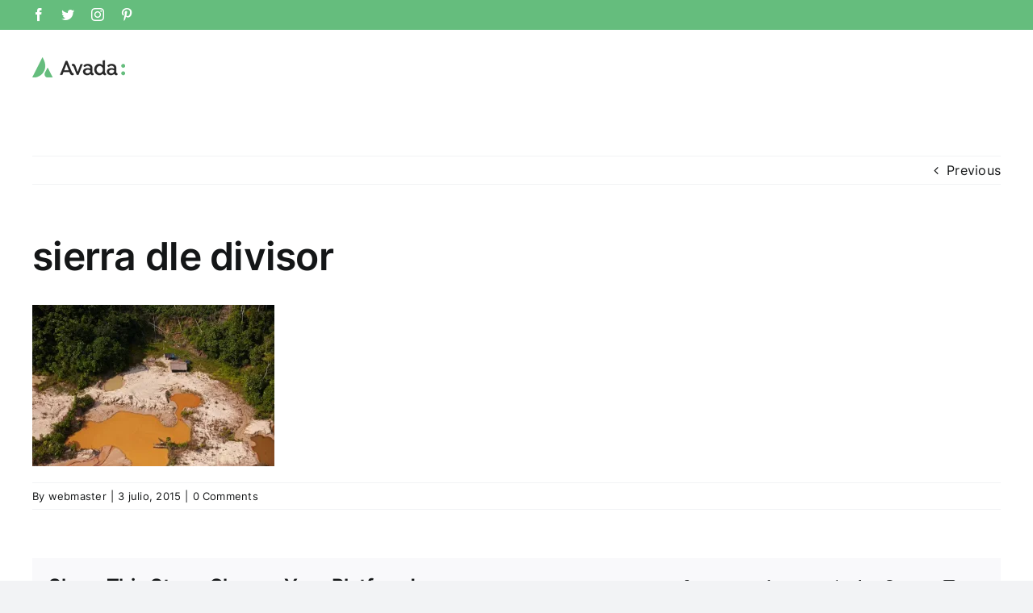

--- FILE ---
content_type: text/plain
request_url: https://www.google-analytics.com/j/collect?v=1&_v=j102&aip=1&a=1351197746&t=pageview&_s=1&dl=https%3A%2F%2Fwww.lasrutasdeloro.com%2Feste-martes-7-de-julio-se-estrena-el-webdocumental-las-rutas-del-oro%2Fsierra-dle-divisor%2F&ul=en-us%40posix&dt=sierra%20dle%20divisor%20-%20Las%20rutas%20del%20oro&sr=1280x720&vp=1280x720&_u=YGBAgUABAAAAACAAI~&jid=673243914&gjid=566468947&cid=20393907.1768882482&tid=UA-60816110-1&_gid=1218037800.1768882482&_slc=1&z=763554570
body_size: -452
content:
2,cG-W1BBS8TS82